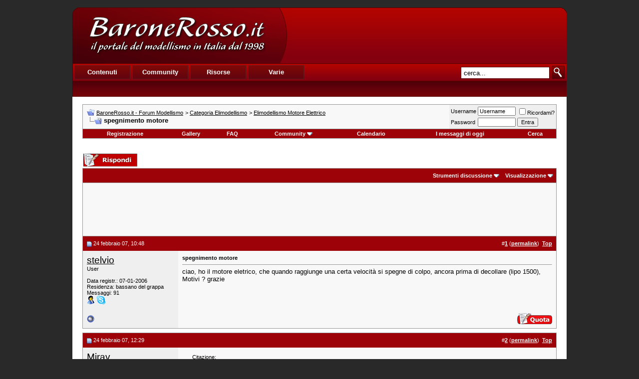

--- FILE ---
content_type: text/html; charset=UTF-8
request_url: https://www.baronerosso.it/forum/elimodellismo-motore-elettrico/48068-spegnimento-motore.html
body_size: 12681
content:
<!DOCTYPE html PUBLIC "-//W3C//DTD XHTML 1.0 Transitional//EN" "http://www.w3.org/TR/xhtml1/DTD/xhtml1-transitional.dtd"> <html xmlns="http://www.w3.org/1999/xhtml" dir="ltr" lang="it_IT"> <head>
<base href="https://www.baronerosso.it/forum/" /><!--[if IE]></base><![endif]--> <link rel="canonical" href="https://www.baronerosso.it/forum/elimodellismo-motore-elettrico/48068-spegnimento-motore.html" /> <link rel="stylesheet" href="https://www.baronerosso.it/css/br_v2_main.css" type="text/css" /> <script type="text/javascript">var base_url = "https://www.baronerosso.it/"</script> <script type="text/javascript" src="https://www.baronerosso.it/js/jquery.js"></script> <script type="text/javascript" src="https://www.baronerosso.it/js/h_pager.js"></script>  <script type="text/javascript" src="https://www.baronerosso.it/js/baronerosso_main.js"></script> <meta http-equiv="Content-Type" content="text/html; charset=UTF-8" /> <meta name="generator" content="vBulletin 3.8.11" /> <meta name="keywords" content="spegnimento,motore, spegnimento motore, modellismo, modellismo rc, modellismo radiocomandato, modellismo dinamico, modellismo statico, modellismo aereo, negozi modellismo, aeromodellismo progetti, aeromodellismo elettrico, piani costruttivi, portale modellismo, aereomodellismo, elimodellismo, automodellismo, aerei, elicotteri, auto, barche, associazioni, community, elettronica modellismo, cnc, libri, radiocomandi, calendari manifestazioni, test prodotti, recensioni, principianti" /> <meta name="description" content="ciao, ho il motore eletrico, che quando raggiunge una certa velocità si spegne di colpo, ancora prima di decollare (lipo 1500), Motivi ? grazie" />  <style type="text/css" id="vbulletin_css">
/**
* vBulletin 3.8.11 CSS
* Style: 'Barone Standard'; Style ID: 3
*/
@import url("clientscript/vbulletin_css/style-5ce559fd-00003.css");
</style> <link rel="stylesheet" type="text/css" href="https://www.baronerosso.it/forum/clientscript/vbulletin_important.css?v=3811" />  <script type="text/javascript" src="https://www.baronerosso.it/forum/clientscript/yui/yahoo-dom-event/yahoo-dom-event.js?v=3811"></script> <script type="text/javascript" src="https://www.baronerosso.it/forum/clientscript/yui/connection/connection-min.js?v=3811"></script> <script type="text/javascript"> <!--
var SESSIONURL = "s=a5739a6bf521ea8e7d9d5a6386dbe9e2&";
var SECURITYTOKEN = "guest";
var IMGDIR_MISC = "/forum/images/misc";
var vb_disable_ajax = parseInt("2", 10);
// --> </script> <script type="text/javascript" src="https://www.baronerosso.it/forum/clientscript/vbulletin_global.js?v=3811"></script> <script type="text/javascript" src="https://www.baronerosso.it/forum/clientscript/vbulletin_menu.js?v=3811"></script> <link rel="alternate" type="application/rss+xml" title="BaroneRosso.it - Forum Modellismo RSS Feed" href="https://www.baronerosso.it/forum/external.php?type=RSS2" /> <link rel="alternate" type="application/rss+xml" title="BaroneRosso.it - Forum Modellismo - Elimodellismo Motore Elettrico - RSS Feed" href="https://www.baronerosso.it/forum/external.php?type=RSS2&amp;forumids=37" /> <script language="JavaScript1.2" src="https://www.baronerosso.it/forum/images/personal/api.js" type="text/javascript"></script> <script language="JavaScript1.2" src="https://www.baronerosso.it/forum/images/personal/menucode.js" type="text/javascript"></script> <script language="JavaScript1.2" src="https://www.baronerosso.it/forum/images/personal/menu.js" type="text/javascript"></script> <script async src="https://www.googletagmanager.com/gtag/js?id=UA-62503-2"></script> <script>
window.dataLayer = window.dataLayer || [];
function gtag(){dataLayer.push(arguments);}
gtag('js', new Date());
gtag('config', 'UA-62503-2', { 'anonymize_ip': true });
</script> <script async src="https://fundingchoicesmessages.google.com/i/pub-8177175804032142?ers=1" nonce="6L3eA_rxoJJr7AwjkaWrWg"></script><script nonce="6L3eA_rxoJJr7AwjkaWrWg">(function() {function signalGooglefcPresent() {if (!window.frames['googlefcPresent']) {if (document.body) {const iframe = document.createElement('iframe'); iframe.style = 'width: 0; height: 0; border: none; z-index: -1000; left: -1000px; top: -1000px;'; iframe.style.display = 'none'; iframe.name = 'googlefcPresent'; document.body.appendChild(iframe);} else {setTimeout(signalGooglefcPresent, 0);}}}signalGooglefcPresent();})();</script>  <link href="android-app://com.quoord.tapatalkpro.activity/tapatalk/www.baronerosso.it/forum?location=topic&amp;fid=37&amp;tid=48068&amp;channel=google-indexing" rel="alternate" /> <link href="ios-app://307880732/tapatalk/www.baronerosso.it/forum?location=topic&amp;fid=37&amp;tid=48068&amp;channel=google-indexing" rel="alternate" /> <link href="https://groups.tapatalk-cdn.com/static/manifest/manifest.json" rel="manifest"> <meta name="apple-itunes-app" content="app-id=307880732, affiliate-data=at=10lR7C, app-argument=tapatalk://www.baronerosso.it/forum?location=topic&fid=37&tid=48068" /> <title> spegnimento motore - BaroneRosso.it - Forum Modellismo</title> <script type="text/javascript" src="https://www.baronerosso.it/forum/clientscript/vbulletin_post_loader.js?v=3811"></script> <style type="text/css" id="vbulletin_showthread_css"> <!--
	
	#links div { white-space: nowrap; }
	#links img { vertical-align: middle; }
	--> </style> </head> <body onload=""> <a name="top"></a> <table border="0" width="990" cellpadding="0" cellspacing="0" align="center"  style="margin-top:15px"> <tr> <td> <div class="main_header"> <a href="https://www.baronerosso.it" title="BaroneRosso.it Homepage"><img src="https://www.baronerosso.it/img/t.gif"  width="410" height="110" class="left" border="0"></a> <div class="banner_468x60_forum left"> <script async src="https://pagead2.googlesyndication.com/pagead/js/adsbygoogle.js?client=ca-pub-8177175804032142"
     crossorigin="anonymous"></script>  <ins class="adsbygoogle"
     style="display:inline-block;width:468px;height:60px"
     data-ad-client="ca-pub-8177175804032142"
     data-ad-slot="6557269417"></ins> <script>
     (adsbygoogle = window.adsbygoogle || []).push({});
</script> </div></div> <div class="main_menu"> <div class="top_menu left" > <ul> <li><div onMouseOver="mh(1)" id="mh_1" class="mh">Contenuti</div></li> <li><div  onMouseOver="mh(2)" id="mh_2" class="mh">Community</div></li> <li><div  onMouseOver="mh(3)" id="mh_3" class="mh">Risorse</div></li> <li><div  onMouseOver="mh(4)" id="mh_4" class="mh">Varie</div></li> </ul> </div>  <img src="https://www.baronerosso.it/img/search.gif" class="right homesearch pointer" onClick="simple_search_submit()"> <div class="search right"><input type="text" name="search" value="cerca..." class="homesearch_input" onFocus="this.value=''" id="basic_search_field"></div> <div class="clear bottom_menu"> <div  id="bm_1" class="bm hidden"> <a href="https://www.baronerosso.it/" tile="Homepage">Homepage</a> <div class="sep">|</div> <a href="https://www.baronerosso.it/modellismo_news" tile="News">News</a> <div class="sep">|</div> <a href="https://www.baronerosso.it/modellismo_articoli" tile="Articoli">Articoli</a> <div class="sep">|</div> <a href="https://www.baronerosso.it/modellismo_recensioni" tile="Recensioni">Recensioni</a> <div class="sep">|</div> <a href="https://www.baronerosso.it/modellismo_video" tile="Video e Media">Video e media</a> </div> <div  id="bm_2" class="bm hidden"> <a href="https://www.baronerosso.it/forum" tile="Forum">Forum</a> <div class="sep">|</div> <a href="https://www.baronerosso.it/forum/calendar.php" tile="Calendario eventi">Calendario eventi</a> <div class="sep">|</div> <a href="https://www.baronerosso.it/gruppidimodellismo" tile="Mappa dei gruppi di modellismo">Mappa dei gruppi di modellismo</a> <div class="sep">|</div> <a href="https://www.baronerosso.it/modellismo_recensioni_utenti" tile="Recensioni degli utenti">Recensioni degli utenti</a> <div class="sep">|</div> <a href="https://www.baronerosso.it/forum/gallery" tile="Gallerie fotografiche">Gallerie fotografiche</a> </div> <div  id="bm_3" class="bm hidden"> <a href="https://www.baronerosso.it/info/show/835/Meteo" tile="Meteo">Meteo</a> <div class="sep">|</div> <a href="https://www.baronerosso.it/info/show/827/Newsletter" tile="Newsletter ">Newsletter</a> <div class="sep">|</div> <a href="https://www.baronerosso.it/info/show/828/FeedRSS" tile="Feed RSS">Feed RSS</a> <div class="sep">|</div> <a href="https://www.baronerosso.it/info/show/829/MappaDelSito" tile="Mappa del Sito">Mappa del sito</a> <div class="sep">|</div> <a href="https://www.baronerosso.it/search/simple_search/">Ricerca Contenuti</a> </div> <div  id="bm_4" class="bm hidden"> <a href="https://www.baronerosso.it/info/show/762/Redazione" tile="Redazione">Redazione</a> <div class="sep">|</div> <a href="https://www.baronerosso.it/info/show/763/Storia" tile="Storia">Storia</a> <div class="sep">|</div> <a href="https://www.baronerosso.it/info/show/764/Pubblicita" tile="Pubblicita">Pubblicit&agrave;</a> <div class="sep">|</div> <a href="https://www.baronerosso.it/info/show/765/Sponsorship" tile="Sponsorship">Sponsorship</a> <div class="sep">|</div> <a href="https://www.baronerosso.it/info/show/821/Supporta" tile="Supporta">Supporta</a> <div class="sep">|</div> <a href="https://www.baronerosso.it/info/show/766/Note legali" tile="Note legali">Note legali</a> <div class="sep">|</div> <a href="https://www.baronerosso.it/info/show/767/Privacy" tile="Privacy">Privacy</a> </div> </div> </div> </td> </tr> </table>    <div align="center"> <div class="page" style="width:990px; text-align:left"> <div style="padding:0px 20px 0px 20px" align="left"> <br />  <table class="tborder" cellpadding="8" cellspacing="0" border="0" width="100%" align="center"> <tr> <td class="alt1" width="100%"> <table cellpadding="0" cellspacing="0" border="0"> <tr valign="bottom"> <td><a href="https://www.baronerosso.it/forum/elimodellismo-motore-elettrico/48068-spegnimento-motore.html#" onclick="history.back(1); return false;"><img src="/forum/images/misc/navbits_start.gif" alt="Torna indietro" border="0" /></a></td> <td>&nbsp;</td> <td width="100%"><span class="navbar"><a href="https://www.baronerosso.it/forum/" accesskey="1">BaroneRosso.it - Forum Modellismo</a></span> <span class="navbar">&gt; <a href="https://www.baronerosso.it/forum/categoria-elimodellismo/">Categoria Elimodellismo</a></span> <span class="navbar">&gt; <a href="https://www.baronerosso.it/forum/elimodellismo-motore-elettrico/">Elimodellismo Motore Elettrico</a></span> </td> </tr> <tr> <td class="navbar" style="font-size:10pt; padding-top:1px" colspan="3"><a href="https://www.baronerosso.it/forum/elimodellismo-motore-elettrico/48068-spegnimento-motore.html"><img class="inlineimg" src="/forum/iconimages/elimodellismo-motore-elettrico/spegnimento-motore_ltr.gif" alt="spegnimento motore" border="0" /></a> <strong>
	 spegnimento motore

</strong></td> </tr> </table> </td> <td class="alt2" nowrap="nowrap" style="padding:0px">  <form action="https://www.baronerosso.it/forum/login.php?do=login" method="post" onsubmit="md5hash(vb_login_password, vb_login_md5password, vb_login_md5password_utf, 0)"> <script type="text/javascript" src="https://www.baronerosso.it/forum/clientscript/vbulletin_md5.js?v=3811"></script> <table cellpadding="0" cellspacing="3" border="0"> <tr> <td class="smallfont" style="white-space: nowrap;"><label for="navbar_username">Username</label></td> <td><input type="text" class="bginput" style="font-size: 11px" name="vb_login_username" id="navbar_username" size="10" accesskey="u" tabindex="101" value="Username" onfocus="if (this.value == 'Username') this.value = '';" /></td> <td class="smallfont" nowrap="nowrap"><label for="cb_cookieuser_navbar"><input type="checkbox" name="cookieuser" value="1" tabindex="103" id="cb_cookieuser_navbar" accesskey="c" />Ricordami?</label></td> </tr> <tr> <td class="smallfont"><label for="navbar_password">Password</label></td> <td><input type="password" class="bginput" style="font-size: 11px" name="vb_login_password" id="navbar_password" size="10" tabindex="102" /></td> <td><input type="submit" class="button" value="Entra" tabindex="104" title="Inserisci i tuoi dati di autentificazione (Username e password) negli appositi spazi. Se non possiedi un account clicca sul tasto 'registrazione' per creare un nuovo profilo." accesskey="s" /></td> </tr> </table> <input type="hidden" name="s" value="a5739a6bf521ea8e7d9d5a6386dbe9e2" /> <input type="hidden" name="securitytoken" value="guest" /> <input type="hidden" name="do" value="login" /> <input type="hidden" name="vb_login_md5password" /> <input type="hidden" name="vb_login_md5password_utf" /> </form>  </td> </tr> </table>   <div class="tborder" style="padding:0px; border-top-width:0px"> <table cellpadding="0" cellspacing="0" border="0" width="100%" align="center"> <tr align="center"> <td class="vbmenu_control"><a href="https://www.baronerosso.it/forum/register.php" rel="nofollow">Registrazione</a></td> <td class="vbmenu_control"><a href="http://www.baronerosso.it/forum/gallery">Gallery</a></td> <td class="vbmenu_control"><a rel="help" href="https://www.baronerosso.it/forum/faq.php" accesskey="5">FAQ</a></td> <td class="vbmenu_control"><a id="community" href="https://www.baronerosso.it/forum/elimodellismo-motore-elettrico/48068-spegnimento-motore.html?nojs=1#community" rel="nofollow" accesskey="6">Community</a> <script type="text/javascript"> vbmenu_register("community"); </script></td> <td class="vbmenu_control"><a href="https://www.baronerosso.it/forum/calendar.php">Calendario</a></td> <td class="vbmenu_control"><a href="https://www.baronerosso.it/forum/search.php?do=getdaily" accesskey="2">I messaggi di oggi</a></td> <td class="vbmenu_control"><a id="navbar_search" href="https://www.baronerosso.it/forum/search.php" accesskey="4" rel="nofollow">Cerca</a> </td> </tr> </table> </div>   <div align="center"><br /> </div> <br />   <div class="vbmenu_popup" id="community_menu" style="display:none;margin-top:3px" align="left"> <table cellpadding="4" cellspacing="1" border="0"> <tr><td class="thead">Community Links</td></tr> <tr><td class="vbmenu_option"><a href="https://www.baronerosso.it/forum/group.php">Social Groups</a></td></tr> <tr><td class="vbmenu_option"><a href="https://www.baronerosso.it/forum/album.php">Pictures &amp; Albums </a></td></tr> <tr><td class="vbmenu_option"><a href="https://www.baronerosso.it/forum/members/list/">Lista utenti</a></td></tr> </table> </div>   <div class="vbmenu_popup" id="navbar_search_menu" style="display:none;margin-top:3px" align="left"> <table cellpadding="4" cellspacing="1" border="0"> <tr> <td class="thead">Cerca nei Forums</td> </tr> <tr> <td class="vbmenu_option" title="nohilite"> <form action="https://www.baronerosso.it/forum/search.php?do=process" method="post"> <input type="hidden" name="do" value="process" /> <input type="hidden" name="quicksearch" value="1" /> <input type="hidden" name="childforums" value="1" /> <input type="hidden" name="exactname" value="1" /> <input type="hidden" name="s" value="a5739a6bf521ea8e7d9d5a6386dbe9e2" /> <input type="hidden" name="securitytoken" value="guest" /> <div><input type="text" class="bginput" name="query" size="25" tabindex="1001" /><input type="submit" class="button" value="Vai" tabindex="1004" /></div> <div style="margin-top:8px"> <label for="rb_nb_sp0"><input type="radio" name="showposts" value="0" id="rb_nb_sp0" tabindex="1002" checked="checked" />Show Threads</label>
						&nbsp;
						<label for="rb_nb_sp1"><input type="radio" name="showposts" value="1" id="rb_nb_sp1" tabindex="1003" />Show Posts</label> </div> </form> </td> </tr> <tr> <td class="vbmenu_option"><a href="https://www.baronerosso.it/forum/tags/" rel="nofollow">Tag Search</a></td> </tr> <tr> <td class="vbmenu_option"><a href="https://www.baronerosso.it/forum/search.php" accesskey="4" rel="nofollow">Ricerca avanzata</a></td> </tr> <tr> <td class="thead" align="left">Google&#8482; Search</td> </tr> <tr> <td class="vbmenu_option" title="nohilite"> <form action="http://www.google.com/cse" id="cse-search-box"> <div> <input type="hidden" name="cx" value="001113397302940106595:o61k3texd84" /> <input type="hidden" name="ie" value="UTF-8" /> <input type="text" name="q" size="31" /> <input type="submit" name="sa" value="Cerca" /> </div> </form> <script type="text/javascript" src="http://www.google.com/cse/brand?form=cse-search-box&lang=it"></script> </td> </tr><tr> <td class="thead">Cerca nella Gallery</td> </tr> <tr> <td class="vbmenu_option" title="nohilite"> <form action="http://www.baronerosso.it/forum/gallery/search.php" method="post"> <input name="s" type="hidden" value="a5739a6bf521ea8e7d9d5a6386dbe9e2" /> <input type="hidden" name="securitytoken" value="guest" /> <input name="do" type="hidden" value="searchresults" /> <input name="quicksearch" type="hidden" value="1" /> <input name="catids[]" type="hidden" value="0" /> <input class="bginput" name="string" size="25" type="text" /> <input type="submit" class="button" value="Vai"  /></form> </td> </tr> <tr> <td class="vbmenu_option"><a rel="nofollow" href="http://www.baronerosso.it/forum/gallery/search.php?a5739a6bf521ea8e7d9d5a6386dbe9e2">Ricerca avanzata</a></td> </tr> </table> </div>    <div class="vbmenu_popup" id="pagenav_menu" style="display:none"> <table cellpadding="4" cellspacing="1" border="0"> <tr> <td class="thead" nowrap="nowrap">Vai alla pagina...</td> </tr> <tr> <td class="vbmenu_option" title="nohilite"> <form action="https://www.baronerosso.it/forum/" method="get" onsubmit="return this.gotopage()" id="pagenav_form"> <input type="text" class="bginput" id="pagenav_itxt" style="font-size:11px" size="4" /> <input type="button" class="button" id="pagenav_ibtn" value="Vai" /> </form> </td> </tr> </table> </div>  <a name="poststop" id="poststop"></a>  <table cellpadding="0" cellspacing="0" border="0" width="100%" style="margin-bottom:3px"> <tr valign="bottom"> <td class="smallfont"><a href="https://www.baronerosso.it/forum/newreply.php?do=newreply&amp;noquote=1&amp;p=458002" rel="nofollow"><img src="/forum/images/buttons/reply.gif" alt="Rispondi" border="0" /></a></td> </tr> </table>   <table class="tborder" cellpadding="8" cellspacing="0" border="0" width="100%" align="center" style="border-bottom-width:0px"> <tr> <td class="tcat" width="100%"> <div class="smallfont">
		
		&nbsp;
		</div> </td> <td class="vbmenu_control" id="threadtools" nowrap="nowrap"> <a rel="nofollow" href="https://www.baronerosso.it/forum/elimodellismo-motore-elettrico/48068-spegnimento-motore.html?nojs=1#goto_threadtools">Strumenti discussione</a> <script type="text/javascript"> vbmenu_register("threadtools"); </script> </td> <td class="vbmenu_control" id="displaymodes" nowrap="nowrap"> <a rel="nofollow" href="https://www.baronerosso.it/forum/elimodellismo-motore-elettrico/48068-spegnimento-motore.html?nojs=1#goto_displaymodes">Visualizzazione</a> <script type="text/javascript"> vbmenu_register("displaymodes"); </script> </td> </tr> </table>  <table class="tborder" cellpadding="8" cellspacing="0" border="0" width="100%" align="center" style="border-bottom-width:0px"> <tr> <td class="alt1" align="center"> <script async src="https://pagead2.googlesyndication.com/pagead/js/adsbygoogle.js?client=ca-pub-8177175804032142"
     crossorigin="anonymous"></script>  <ins class="adsbygoogle"
     style="display:inline-block;width:728px;height:90px"
     data-ad-client="ca-pub-8177175804032142"
     data-ad-slot="2833469215"></ins> <script>
     (adsbygoogle = window.adsbygoogle || []).push({});
</script> </td> </tr>  </table>   </div> </div> </div>   <div id="posts">  <div align="center"> <div class="page" style="width:990px; text-align:left"> <div style="padding:0px 20px 0px 20px" align="left"> <div id="edit458002" style="padding:0px 0px 8px 0px">  <table id="post458002" class="tborder" cellpadding="8" cellspacing="0" border="0" width="100%" align="center"> <tr> <td class="thead" style="font-weight:normal; border: 0px solid #CCCCCC; border-right: 0px" >  <a name="post458002"><img class="inlineimg" src="/forum/images/statusicon/post_old.gif" alt="Vecchio" border="0" /></a>
			24 febbraio 07, 10:48
			
			 </td> <td class="thead" style="font-weight:normal; border: 0px solid #CCCCCC; border-left: 0px" align="right">
			&nbsp;
			#<a href="https://www.baronerosso.it/forum/458002-post1.html" target="new"  id="postcount458002" name="1"><strong>1</strong></a> (<b><a href="https://www.baronerosso.it/forum/elimodellismo-motore-elettrico/48068-spegnimento-motore.html#post458002" title="Link to this Post">permalink</a></b>)

&nbsp;<a href="https://www.baronerosso.it/forum/elimodellismo-motore-elettrico/48068-spegnimento-motore.html#top" onclick="self.scrollTo(0, 0); return false;"><strong>Top</strong></a> </td> </tr> <tr valign="top"> <td class="alt2" width="175" style="border: 0px solid #CCCCCC; border-top: 0px; border-bottom: 0px"> <div id="postmenu_458002"> <a rel="nofollow" class="bigusername" href="https://www.baronerosso.it/forum/members/4924_stelvio.html">stelvio</a> </div> <div class="smallfont">User</div> <div class="smallfont">
				&nbsp;<br /> <div>Data registr.: 07-01-2006</div> <div>Residenza: bassano del grappa</div> <div>
					Messaggi: 91
				</div> <div> <a href="https://www.baronerosso.it/forum/elimodellismo-motore-elettrico/48068-spegnimento-motore.html#" onclick="imwindow('msn', '4924', 400, 200); return false;"><img src="/forum/images/misc/im_msn.gif" alt="Invia un messaggio via MSN a stelvio" border="0" /></a> <img src="/forum/images/misc/im_skype.gif" /></div> </div> </td> <td class="alt1" id="td_post_458002" style="border-right: 0px solid #CCCCCC">  <div class="smallfont"> <strong>spegnimento motore</strong> </div> <hr size="1" style="color:#CCCCCC; background-color:#CCCCCC" />   <div id="post_message_458002">
			
			ciao, ho il motore eletrico, che quando raggiunge una certa velocità si spegne di colpo, ancora prima di decollare (lipo 1500), Motivi ? grazie
		</div>  </td> </tr> <tr> <td class="alt2" style="border: 0px solid #CCCCCC; border-top: 0px"> <img class="inlineimg" src="/forum/images/statusicon/user_offline.gif" alt="stelvio non è collegato" border="0" />


		
		
		
		
		&nbsp;
	</td> <td class="alt1" align="right" style="border: 0px solid #CCCCCC; border-left: 0px; border-top: 0px">  <a href="https://www.baronerosso.it/forum/newreply.php?do=newreply&amp;p=458002" rel="nofollow"><img src="/forum/images/buttons/quote.gif" alt="Rispondi citando" border="0" /></a>  </td> </tr> </table>   </div> </div> </div> </div>    <div align="center"> <div class="page" style="width:990px; text-align:left"> <div style="padding:0px 20px 0px 20px" align="left"> <div id="edit458064" style="padding:0px 0px 8px 0px">  <table id="post458064" class="tborder" cellpadding="8" cellspacing="0" border="0" width="100%" align="center"> <tr> <td class="thead" style="font-weight:normal; border: 0px solid #CCCCCC; border-right: 0px" >  <a name="post458064"><img class="inlineimg" src="/forum/images/statusicon/post_old.gif" alt="Vecchio" border="0" /></a>
			24 febbraio 07, 12:29
			
			 </td> <td class="thead" style="font-weight:normal; border: 0px solid #CCCCCC; border-left: 0px" align="right">
			&nbsp;
			#<a href="https://www.baronerosso.it/forum/458064-post2.html" target="new"  id="postcount458064" name="2"><strong>2</strong></a> (<b><a href="https://www.baronerosso.it/forum/elimodellismo-motore-elettrico/48068-spegnimento-motore.html#post458064" title="Link to this Post">permalink</a></b>)

&nbsp;<a href="https://www.baronerosso.it/forum/elimodellismo-motore-elettrico/48068-spegnimento-motore.html#top" onclick="self.scrollTo(0, 0); return false;"><strong>Top</strong></a> </td> </tr> <tr valign="top"> <td class="alt2" width="175" style="border: 0px solid #CCCCCC; border-top: 0px; border-bottom: 0px"> <div id="postmenu_458064"> <a rel="nofollow" class="bigusername" href="https://www.baronerosso.it/forum/members/3122_mirav.html">Mirav</a> </div> <div class="smallfont">User</div> <div class="smallfont">
					&nbsp;<br /><a rel="nofollow" href="https://www.baronerosso.it/forum/members/3122_mirav.html"><img src="https://www.baronerosso.it/forum/customavatars/avatar3122_2.gif" width="120" height="90" alt="L'avatar di Mirav" border="0" /></a> </div> <div class="smallfont">
				&nbsp;<br /> <div>Data registr.: 23-05-2005</div> <div>Residenza: Roma/Abu Dhabi</div> <div>
					Messaggi: 2.135
				</div> <div>Immagini: <a rel="nofollow" href="http://www.baronerosso.it/forum/gallery/browseimages.php?do=member&amp;imageuser=3122">15</a></div> <div> <img src="/forum/images/misc/im_skype.gif" /></div> </div> </td> <td class="alt1" id="td_post_458064" style="border-right: 0px solid #CCCCCC">  <div id="post_message_458064"> <div style="margin:20px; margin-top:5px; "> <div class="smallfont" style="margin-bottom:2px">Citazione:</div> <table cellpadding="8" cellspacing="0" border="0" width="100%"> <tr> <td class="alt2" style="border:1px inset"> <div>
					Originalmente inviato da <strong>stelvio</strong> </div> <div style="font-style:italic">ciao, ho il motore eletrico, che quando raggiunge una certa velocità si spegne di colpo, ancora prima di decollare (lipo 1500), Motivi ? grazie</div> </td> </tr> </table> </div>Regolatore che stacca.<br />
Che modello di heli, di motore e di regolatore stai usando?<br />
Ciao
		</div>   <div>
				__________________<br />
				&quot;Donne e Rotori, gioie e dolori&quot;<img src="/forum/images/smilies/cool.gif" border="0" alt="" title="B)" class="inlineimg" /> </div>  </td> </tr> <tr> <td class="alt2" style="border: 0px solid #CCCCCC; border-top: 0px"> <img class="inlineimg" src="/forum/images/statusicon/user_offline.gif" alt="Mirav non è collegato" border="0" />


		
		
		
		
		&nbsp;
	</td> <td class="alt1" align="right" style="border: 0px solid #CCCCCC; border-left: 0px; border-top: 0px">  <a href="https://www.baronerosso.it/forum/newreply.php?do=newreply&amp;p=458064" rel="nofollow"><img src="/forum/images/buttons/quote.gif" alt="Rispondi citando" border="0" /></a>  </td> </tr> </table>   </div> </div> </div> </div>    <div align="center"> <div class="page" style="width:990px; text-align:left"> <div style="padding:0px 20px 0px 20px" align="left"> <div id="edit458077" style="padding:0px 0px 8px 0px">  <table id="post458077" class="tborder" cellpadding="8" cellspacing="0" border="0" width="100%" align="center"> <tr> <td class="thead" style="font-weight:normal; border: 0px solid #CCCCCC; border-right: 0px" >  <a name="post458077"><img class="inlineimg" src="/forum/images/statusicon/post_old.gif" alt="Vecchio" border="0" /></a>
			24 febbraio 07, 12:43
			
			 </td> <td class="thead" style="font-weight:normal; border: 0px solid #CCCCCC; border-left: 0px" align="right">
			&nbsp;
			#<a href="https://www.baronerosso.it/forum/458077-post3.html" target="new"  id="postcount458077" name="3"><strong>3</strong></a> (<b><a href="https://www.baronerosso.it/forum/elimodellismo-motore-elettrico/48068-spegnimento-motore.html#post458077" title="Link to this Post">permalink</a></b>)

&nbsp;<a href="https://www.baronerosso.it/forum/elimodellismo-motore-elettrico/48068-spegnimento-motore.html#top" onclick="self.scrollTo(0, 0); return false;"><strong>Top</strong></a> </td> </tr> <tr valign="top"> <td class="alt2" width="175" style="border: 0px solid #CCCCCC; border-top: 0px; border-bottom: 0px"> <div id="postmenu_458077"> <a rel="nofollow" class="bigusername" href="https://www.baronerosso.it/forum/members/4924_stelvio.html">stelvio</a> </div> <div class="smallfont">User</div> <div class="smallfont">
				&nbsp;<br /> <div>Data registr.: 07-01-2006</div> <div>Residenza: bassano del grappa</div> <div>
					Messaggi: 91
				</div> <div> <a href="https://www.baronerosso.it/forum/elimodellismo-motore-elettrico/48068-spegnimento-motore.html#" onclick="imwindow('msn', '4924', 400, 200); return false;"><img src="/forum/images/misc/im_msn.gif" alt="Invia un messaggio via MSN a stelvio" border="0" /></a> <img src="/forum/images/misc/im_skype.gif" /></div> </div> </td> <td class="alt1" id="td_post_458077" style="border-right: 0px solid #CCCCCC">  <div id="post_message_458077">
			
			df36 modificato con motore brushle e suo regolatore ( prima non creava questo problema)
		</div>  </td> </tr> <tr> <td class="alt2" style="border: 0px solid #CCCCCC; border-top: 0px"> <img class="inlineimg" src="/forum/images/statusicon/user_offline.gif" alt="stelvio non è collegato" border="0" />


		
		
		
		
		&nbsp;
	</td> <td class="alt1" align="right" style="border: 0px solid #CCCCCC; border-left: 0px; border-top: 0px">  <a href="https://www.baronerosso.it/forum/newreply.php?do=newreply&amp;p=458077" rel="nofollow"><img src="/forum/images/buttons/quote.gif" alt="Rispondi citando" border="0" /></a>  </td> </tr> </table>   </div> </div> </div> </div>    <div align="center"> <div class="page" style="width:990px; text-align:left"> <div style="padding:0px 20px 0px 20px" align="left"> <div id="edit458152" style="padding:0px 0px 8px 0px">  <table id="post458152" class="tborder" cellpadding="8" cellspacing="0" border="0" width="100%" align="center"> <tr> <td class="thead" style="font-weight:normal; border: 0px solid #CCCCCC; border-right: 0px" >  <a name="post458152"><img class="inlineimg" src="/forum/images/statusicon/post_old.gif" alt="Vecchio" border="0" /></a>
			24 febbraio 07, 15:38
			
			 </td> <td class="thead" style="font-weight:normal; border: 0px solid #CCCCCC; border-left: 0px" align="right">
			&nbsp;
			#<a href="https://www.baronerosso.it/forum/458152-post4.html" target="new"  id="postcount458152" name="4"><strong>4</strong></a> (<b><a href="https://www.baronerosso.it/forum/elimodellismo-motore-elettrico/48068-spegnimento-motore.html#post458152" title="Link to this Post">permalink</a></b>)

&nbsp;<a href="https://www.baronerosso.it/forum/elimodellismo-motore-elettrico/48068-spegnimento-motore.html#top" onclick="self.scrollTo(0, 0); return false;"><strong>Top</strong></a> </td> </tr> <tr valign="top"> <td class="alt2" width="175" style="border: 0px solid #CCCCCC; border-top: 0px; border-bottom: 0px"> <div id="postmenu_458152"> <a rel="nofollow" class="bigusername" href="https://www.baronerosso.it/forum/members/3122_mirav.html">Mirav</a> </div> <div class="smallfont">User</div> <div class="smallfont">
					&nbsp;<br /><a rel="nofollow" href="https://www.baronerosso.it/forum/members/3122_mirav.html"><img src="https://www.baronerosso.it/forum/customavatars/avatar3122_2.gif" width="120" height="90" alt="L'avatar di Mirav" border="0" /></a> </div> <div class="smallfont">
				&nbsp;<br /> <div>Data registr.: 23-05-2005</div> <div>Residenza: Roma/Abu Dhabi</div> <div>
					Messaggi: 2.135
				</div> <div>Immagini: <a rel="nofollow" href="http://www.baronerosso.it/forum/gallery/browseimages.php?do=member&amp;imageuser=3122">15</a></div> <div> <img src="/forum/images/misc/im_skype.gif" /></div> </div> </td> <td class="alt1" id="td_post_458152" style="border-right: 0px solid #CCCCCC">  <div id="post_message_458152">
			
			Si, intendo che tipo di motore (caratteristiche) e la marca e le caratteristiche del ESC e delle lipo in termini di C (lipo 1500 mha, 10 C, ad esempio).
		</div>   <div>
				__________________<br />
				&quot;Donne e Rotori, gioie e dolori&quot;<img src="/forum/images/smilies/cool.gif" border="0" alt="" title="B)" class="inlineimg" /> </div>  </td> </tr> <tr> <td class="alt2" style="border: 0px solid #CCCCCC; border-top: 0px"> <img class="inlineimg" src="/forum/images/statusicon/user_offline.gif" alt="Mirav non è collegato" border="0" />


		
		
		
		
		&nbsp;
	</td> <td class="alt1" align="right" style="border: 0px solid #CCCCCC; border-left: 0px; border-top: 0px">  <a href="https://www.baronerosso.it/forum/newreply.php?do=newreply&amp;p=458152" rel="nofollow"><img src="/forum/images/buttons/quote.gif" alt="Rispondi citando" border="0" /></a>  </td> </tr> </table>   </div> </div> </div> </div>    <div align="center"> <div class="page" style="width:990px; text-align:left"> <div style="padding:0px 20px 0px 20px" align="left"> <div id="edit458157" style="padding:0px 0px 8px 0px">  <table id="post458157" class="tborder" cellpadding="8" cellspacing="0" border="0" width="100%" align="center"> <tr> <td class="thead" style="font-weight:normal; border: 0px solid #CCCCCC; border-right: 0px" >  <a name="post458157"><img class="inlineimg" src="/forum/images/statusicon/post_old.gif" alt="Vecchio" border="0" /></a>
			24 febbraio 07, 16:01
			
			 </td> <td class="thead" style="font-weight:normal; border: 0px solid #CCCCCC; border-left: 0px" align="right">
			&nbsp;
			#<a href="https://www.baronerosso.it/forum/458157-post5.html" target="new"  id="postcount458157" name="5"><strong>5</strong></a> (<b><a href="https://www.baronerosso.it/forum/elimodellismo-motore-elettrico/48068-spegnimento-motore.html#post458157" title="Link to this Post">permalink</a></b>)

&nbsp;<a href="https://www.baronerosso.it/forum/elimodellismo-motore-elettrico/48068-spegnimento-motore.html#top" onclick="self.scrollTo(0, 0); return false;"><strong>Top</strong></a> </td> </tr> <tr valign="top"> <td class="alt2" width="175" style="border: 0px solid #CCCCCC; border-top: 0px; border-bottom: 0px"> <div id="postmenu_458157"> <a rel="nofollow" class="bigusername" href="https://www.baronerosso.it/forum/members/4924_stelvio.html">stelvio</a> </div> <div class="smallfont">User</div> <div class="smallfont">
				&nbsp;<br /> <div>Data registr.: 07-01-2006</div> <div>Residenza: bassano del grappa</div> <div>
					Messaggi: 91
				</div> <div> <a href="https://www.baronerosso.it/forum/elimodellismo-motore-elettrico/48068-spegnimento-motore.html#" onclick="imwindow('msn', '4924', 400, 200); return false;"><img src="/forum/images/misc/im_msn.gif" alt="Invia un messaggio via MSN a stelvio" border="0" /></a> <img src="/forum/images/misc/im_skype.gif" /></div> </div> </td> <td class="alt1" id="td_post_458157" style="border-right: 0px solid #CCCCCC">  <div id="post_message_458157">
			
			Motore  brushless ALIGN 400L outrunner<br />
Regolatore Walkera WK-WST-30 A   - 30A5-14NC    BEC<br />
Batteria Lipo  Multiplex 3/1-1500P-M6   11,1V1,500mAh<br /> <br />
Devo anche precisare che quando inizio a dare gas con la radio, devo spostare fino a meta corsa il cursore prima che il motore inizi a girare (mentre prima, iniziava a girare al minimo spostamento (la radio purtroppo quella originale della Walkera).
		</div>  </td> </tr> <tr> <td class="alt2" style="border: 0px solid #CCCCCC; border-top: 0px"> <img class="inlineimg" src="/forum/images/statusicon/user_offline.gif" alt="stelvio non è collegato" border="0" />


		
		
		
		
		&nbsp;
	</td> <td class="alt1" align="right" style="border: 0px solid #CCCCCC; border-left: 0px; border-top: 0px">  <a href="https://www.baronerosso.it/forum/newreply.php?do=newreply&amp;p=458157" rel="nofollow"><img src="/forum/images/buttons/quote.gif" alt="Rispondi citando" border="0" /></a>  </td> </tr> </table>   </div> </div> </div> </div>    <div align="center"> <div class="page" style="width:990px; text-align:left"> <div style="padding:0px 20px 0px 20px" align="left"> <div id="edit458167" style="padding:0px 0px 8px 0px">  <table id="post458167" class="tborder" cellpadding="8" cellspacing="0" border="0" width="100%" align="center"> <tr> <td class="thead" style="font-weight:normal; border: 0px solid #CCCCCC; border-right: 0px" >  <a name="post458167"><img class="inlineimg" src="/forum/images/statusicon/post_old.gif" alt="Vecchio" border="0" /></a>
			24 febbraio 07, 16:21
			
			 </td> <td class="thead" style="font-weight:normal; border: 0px solid #CCCCCC; border-left: 0px" align="right">
			&nbsp;
			#<a href="https://www.baronerosso.it/forum/458167-post6.html" target="new"  id="postcount458167" name="6"><strong>6</strong></a> (<b><a href="https://www.baronerosso.it/forum/elimodellismo-motore-elettrico/48068-spegnimento-motore.html#post458167" title="Link to this Post">permalink</a></b>)

&nbsp;<a href="https://www.baronerosso.it/forum/elimodellismo-motore-elettrico/48068-spegnimento-motore.html#top" onclick="self.scrollTo(0, 0); return false;"><strong>Top</strong></a> </td> </tr> <tr valign="top"> <td class="alt2" width="175" style="border: 0px solid #CCCCCC; border-top: 0px; border-bottom: 0px"> <div id="postmenu_458167"> <a rel="nofollow" class="bigusername" href="https://www.baronerosso.it/forum/members/3122_mirav.html">Mirav</a> </div> <div class="smallfont">User</div> <div class="smallfont">
					&nbsp;<br /><a rel="nofollow" href="https://www.baronerosso.it/forum/members/3122_mirav.html"><img src="https://www.baronerosso.it/forum/customavatars/avatar3122_2.gif" width="120" height="90" alt="L'avatar di Mirav" border="0" /></a> </div> <div class="smallfont">
				&nbsp;<br /> <div>Data registr.: 23-05-2005</div> <div>Residenza: Roma/Abu Dhabi</div> <div>
					Messaggi: 2.135
				</div> <div>Immagini: <a rel="nofollow" href="http://www.baronerosso.it/forum/gallery/browseimages.php?do=member&amp;imageuser=3122">15</a></div> <div> <img src="/forum/images/misc/im_skype.gif" /></div> </div> </td> <td class="alt1" id="td_post_458167" style="border-right: 0px solid #CCCCCC">  <div id="post_message_458167"> <div style="margin:20px; margin-top:5px; "> <div class="smallfont" style="margin-bottom:2px">Citazione:</div> <table cellpadding="8" cellspacing="0" border="0" width="100%"> <tr> <td class="alt2" style="border:1px inset"> <div>
					Originalmente inviato da <strong>stelvio</strong> </div> <div style="font-style:italic">Motore brushless ALIGN 400L outrunner<br />
Regolatore Walkera WK-WST-30 A - 30A5-14NC BEC<br />
Batteria Lipo Multiplex 3/1-1500P-M6 11,1V1,500mAh<br /> <br />
Devo anche precisare che quando inizio a dare gas con la radio, devo spostare fino a meta corsa il cursore prima che il motore inizi a girare (mentre prima, iniziava a girare al minimo spostamento (la radio purtroppo quella originale della Walkera).</div> </td> </tr> </table> </div>Sulla lipo non hai messo il valore di scarica, tipo 10 C 15 C20 C che e' importante, se e' una 10C potrebbe essere piccola.<br /> <br />
Secondo me non e' settato il regolatore, segui le istruzioni per resettarlo e ricomincia da capo con i settaggi base. Hai il manualetto del regolatore? Puo' darsi semplicemente che non vede bene il comando del gas e a un certo punto stacca. Deve partire il motore quando alzi il gas, non al centro.
		</div>   <div>
				__________________<br />
				&quot;Donne e Rotori, gioie e dolori&quot;<img src="/forum/images/smilies/cool.gif" border="0" alt="" title="B)" class="inlineimg" /> </div>  </td> </tr> <tr> <td class="alt2" style="border: 0px solid #CCCCCC; border-top: 0px"> <img class="inlineimg" src="/forum/images/statusicon/user_offline.gif" alt="Mirav non è collegato" border="0" />


		
		
		
		
		&nbsp;
	</td> <td class="alt1" align="right" style="border: 0px solid #CCCCCC; border-left: 0px; border-top: 0px">  <a href="https://www.baronerosso.it/forum/newreply.php?do=newreply&amp;p=458167" rel="nofollow"><img src="/forum/images/buttons/quote.gif" alt="Rispondi citando" border="0" /></a>  </td> </tr> </table>   </div> </div> </div> </div>    <div align="center"> <div class="page" style="width:990px; text-align:left"> <div style="padding:0px 20px 0px 20px" align="left"> <div id="edit458338" style="padding:0px 0px 8px 0px"> <table id="post458338" class="tborder" cellpadding="8" cellspacing="0" border="0" width="100%" align="center"> <tr> <td class="thead" style="font-weight:normal; border: 0px solid #CCCCCC; border-right: 0px" >  <a name="post458338"><img class="inlineimg" src="/forum/images/statusicon/post_old.gif" alt="Vecchio" border="0" /></a>
			24 febbraio 07, 20:59
			
			 </td> <td class="thead" style="font-weight:normal; border: 0px solid #CCCCCC; border-left: 0px" align="right">
			&nbsp;
			#<a href="https://www.baronerosso.it/forum/458338-post7.html" target="new"  id="postcount458338" name="7"><strong>7</strong></a> (<b><a href="https://www.baronerosso.it/forum/elimodellismo-motore-elettrico/48068-spegnimento-motore.html#post458338" title="Link to this Post">permalink</a></b>)

&nbsp;<a href="https://www.baronerosso.it/forum/elimodellismo-motore-elettrico/48068-spegnimento-motore.html#top" onclick="self.scrollTo(0, 0); return false;"><strong>Top</strong></a> </td> </tr> <tr valign="top"> <td class="alt2" width="175" style="border: 0px solid #CCCCCC; border-top: 0px; border-bottom: 0px"> <div id="postmenu_458338"> <a rel="nofollow" class="bigusername" href="https://www.baronerosso.it/forum/members/4924_stelvio.html">stelvio</a> </div> <div class="smallfont">User</div> <div class="smallfont">
				&nbsp;<br /> <div>Data registr.: 07-01-2006</div> <div>Residenza: bassano del grappa</div> <div>
					Messaggi: 91
				</div> <div> <a href="https://www.baronerosso.it/forum/elimodellismo-motore-elettrico/48068-spegnimento-motore.html#" onclick="imwindow('msn', '4924', 400, 200); return false;"><img src="/forum/images/misc/im_msn.gif" alt="Invia un messaggio via MSN a stelvio" border="0" /></a> <img src="/forum/images/misc/im_skype.gif" /></div> </div> </td> <td class="alt1" id="td_post_458338" style="border-right: 0px solid #CCCCCC">  <div id="post_message_458338">
			
			mi vienne il dubio che la radio abbia le batterie un po basse, e non trasmette a dovere (domani, provo a cambiare le batterie della radio, nell' attesa di cambiare radio e anche ely, questo mi serve per imparare)
		</div>  </td> </tr> <tr> <td class="alt2" style="border: 0px solid #CCCCCC; border-top: 0px"> <img class="inlineimg" src="/forum/images/statusicon/user_offline.gif" alt="stelvio non è collegato" border="0" />


		
		
		
		
		&nbsp;
	</td> <td class="alt1" align="right" style="border: 0px solid #CCCCCC; border-left: 0px; border-top: 0px">  <a href="https://www.baronerosso.it/forum/newreply.php?do=newreply&amp;p=458338" rel="nofollow"><img src="/forum/images/buttons/quote.gif" alt="Rispondi citando" border="0" /></a>  </td> </tr> </table>   </div> </div> </div> </div>  <div id="lastpost"></div></div>   <div align="center"> <div class="page" style="width:990px; text-align:left"> <div style="padding:0px 20px 0px 20px" align="left">   <table cellpadding="0" cellspacing="0" border="0" width="100%" style="margin-top:-5px"> <tr valign="top"> <td class="smallfont"><a href="https://www.baronerosso.it/forum/newreply.php?do=newreply&amp;noquote=1&amp;p=458338" rel="nofollow"><img src="/forum/images/buttons/reply.gif" alt="Rispondi" border="0" /></a></td> </tr> </table>   <br /> <table cellpadding="8" cellspacing="0" border="0" width="100%" class="tborder" align="center"> <tr> <td class="thead">Bookmarks</td> </tr> <tr> <td class="alt2" style="padding-top:0px"><div style="clear:both"></div><ul style="list-style-type:none; margin:0px; padding:0px"><li class="smallfont" style="width:25%; min-width:160px; float:left; margin-top:8px"> <a rel="nofollow" href="http://digg.com/submit?phrase=2&amp;url=https%3A%2F%2Fwww.baronerosso.it%2Fforum%2Fshowthread.php%3Ft%3D48068&amp;title=spegnimento+motore" target="socialbookmark"><img src="/forum/images/misc/bookmarksite_digg.gif" border="0" alt="Submit Thread to Digg" class="inlineimg" /></a> <a rel="nofollow" href="http://digg.com/submit?phrase=2&amp;url=https%3A%2F%2Fwww.baronerosso.it%2Fforum%2Fshowthread.php%3Ft%3D48068&amp;title=spegnimento+motore" target="socialbookmark" style="text-decoration:none">Digg</a> </li><li class="smallfont" style="width:25%; min-width:160px; float:left; margin-top:8px"> <a rel="nofollow" href="http://del.icio.us/post?url=https%3A%2F%2Fwww.baronerosso.it%2Fforum%2Fshowthread.php%3Ft%3D48068&amp;title=spegnimento+motore" target="socialbookmark"><img src="/forum/images/misc/bookmarksite_delicious.gif" border="0" alt="Submit Thread to del.icio.us" class="inlineimg" /></a> <a rel="nofollow" href="http://del.icio.us/post?url=https%3A%2F%2Fwww.baronerosso.it%2Fforum%2Fshowthread.php%3Ft%3D48068&amp;title=spegnimento+motore" target="socialbookmark" style="text-decoration:none">del.icio.us</a> </li><li class="smallfont" style="width:25%; min-width:160px; float:left; margin-top:8px"> <a rel="nofollow" href="http://www.facebook.com/sharer.php?u=https%3A%2F%2Fwww.baronerosso.it%2Fforum%2Fshowthread.php%3Ft%3D48068&amp;title=spegnimento+motore" target="socialbookmark"><img src="/forum/images/misc/bookmarksite_facebook.gif" border="0" alt="Submit Thread to Facebook" class="inlineimg" /></a> <a rel="nofollow" href="http://www.facebook.com/sharer.php?u=https%3A%2F%2Fwww.baronerosso.it%2Fforum%2Fshowthread.php%3Ft%3D48068&amp;title=spegnimento+motore" target="socialbookmark" style="text-decoration:none">Facebook</a> </li><li class="smallfont" style="width:25%; min-width:160px; float:left; margin-top:8px"> <a rel="nofollow" href="http://www.google.com/bookmarks/mark?op=edit&amp;output=popup&amp;bkmk=https%3A%2F%2Fwww.baronerosso.it%2Fforum%2Fshowthread.php%3Ft%3D48068&amp;title=spegnimento+motore" target="socialbookmark"><img src="/forum/images/misc/bookmarksite_google.gif" border="0" alt="Submit Thread to Google" class="inlineimg" /></a> <a rel="nofollow" href="http://www.google.com/bookmarks/mark?op=edit&amp;output=popup&amp;bkmk=https%3A%2F%2Fwww.baronerosso.it%2Fforum%2Fshowthread.php%3Ft%3D48068&amp;title=spegnimento+motore" target="socialbookmark" style="text-decoration:none">Google</a> </li></ul><div style="clear:both"></div></td> </tr> </table>  <br />  <div align="center"> <script async src="https://pagead2.googlesyndication.com/pagead/js/adsbygoogle.js?client=ca-pub-8177175804032142"
     crossorigin="anonymous"></script>  <ins class="adsbygoogle"
     style="display:inline-block;width:728px;height:90px"
     data-ad-client="ca-pub-8177175804032142"
     data-ad-slot="2833469215"></ins> <script>
     (adsbygoogle = window.adsbygoogle || []).push({});
</script> <br />  <script type="text/javascript" src="https://www.baronerosso.it/forum/clientscript/vbulletin_lightbox.js?v=3811"></script> <script type="text/javascript"> <!--
	vBulletin.register_control("vB_Lightbox_Container", "posts", 1);
	//--> </script>   <br /> <div class="smallfont" align="center"> <strong>&laquo;</strong> <a href="https://www.baronerosso.it/forum/elimodellismo-motore-elettrico/48068-spegnimento-motore-prev-thread.html" rel="nofollow">Discussione precedente</a>
			|
			<a href="https://www.baronerosso.it/forum/elimodellismo-motore-elettrico/48068-spegnimento-motore-next-thread.html" rel="nofollow">Prossima discussione</a> <strong>&raquo;</strong> </div>   <br />  <div class="vbmenu_popup" id="threadtools_menu" style="display:none"> <form action="https://www.baronerosso.it/forum/postings.php?t=48068&amp;pollid=" method="post" name="threadadminform"> <table cellpadding="4" cellspacing="1" border="0"> <tr> <td class="thead">Strumenti discussione<a name="goto_threadtools"></a></td> </tr> <tr> <td class="vbmenu_option"><img class="inlineimg" src="/forum/images/buttons/printer.gif" alt="Visualizza versione stampabile" /> <a href="https://www.baronerosso.it/forum/elimodellismo-motore-elettrico/48068-spegnimento-motore-print.html" accesskey="3" rel="nofollow">Visualizza versione stampabile</a></td> </tr> <tr> <td class="vbmenu_option"><img class="inlineimg" src="/forum/images/buttons/sendtofriend.gif" alt="Invia questa pagina via e-mail" /> <a href="https://www.baronerosso.it/forum/sendmessage.php?do=sendtofriend&amp;t=48068" rel="nofollow">Invia questa pagina via e-mail</a></td> </tr> </table> </form> </div>    <div class="vbmenu_popup" id="displaymodes_menu" style="display:none"> <table cellpadding="4" cellspacing="1" border="0"> <tr> <td class="thead">Visualizzazione<a name="goto_displaymodes"></a></td> </tr> <tr> <td class="vbmenu_option" title="nohilite"><img class="inlineimg" src="/forum/images/buttons/mode_linear.gif" alt="Modalità lineare" /> <strong>Modalità lineare</strong></td> </tr> <tr> <td class="vbmenu_option"><img class="inlineimg" src="/forum/images/buttons/mode_hybrid.gif" alt="Modalità ibrido" /> <a rel="nofollow" href="https://www.baronerosso.it/forum/elimodellismo-motore-elettrico/48068-spegnimento-motore.html?mode=hybrid">Modalità ibrida</a></td> </tr> <tr> <td class="vbmenu_option"><img class="inlineimg" src="/forum/images/buttons/mode_threaded.gif" alt="Modalità elencata" /> <a rel="nofollow" href="https://www.baronerosso.it/forum/elimodellismo-motore-elettrico/48068-spegnimento-motore.html?mode=threaded#post458002">Modalità elencata</a></td> </tr> </table> </div>      <table cellpadding="0" cellspacing="0" border="0" width="100%" align="center"> <tr valign="bottom"> <td width="100%" valign="top"> <table class="tborder" cellpadding="8" cellspacing="0" border="0" width="210"> <thead> <tr> <td class="thead"> <a style="float:right" href="https://www.baronerosso.it/forum/elimodellismo-motore-elettrico/48068-spegnimento-motore.html#top" onclick="return toggle_collapse('forumrules')"><img id="collapseimg_forumrules" src="/forum/images/buttons/collapse_thead.gif" alt="" border="0" /></a>
		Regole di scrittura
	</td> </tr> </thead> <tbody id="collapseobj_forumrules" style=""> <tr> <td class="alt1" nowrap="nowrap"><div class="smallfont"> <div><strong>Non puoi</strong> creare nuove discussioni</div> <div><strong>Non puoi</strong> rispondere alle discussioni</div> <div><strong>Non puoi</strong> inserire allegati</div> <div><strong>Non puoi</strong> modificare i tuoi messaggi</div> <hr /> <div><a rel="nofollow" href="https://www.baronerosso.it/forum/misc.php?do=bbcode" target="_blank">BB code</a> è <strong>Attivato</strong></div> <div>Le <a rel="nofollow" href="https://www.baronerosso.it/forum/misc.php?do=showsmilies" target="_blank">faccine</a> sono <strong>Attivato</strong></div> <div>Il codice <a rel="nofollow" href="https://www.baronerosso.it/forum/misc.php?do=bbcode#imgcode" target="_blank">[IMG]</a> è <strong>Attivato</strong></div> <div>Il codice HTML è <strong>Disattivato</strong></div><div><a rel="nofollow" href="https://www.baronerosso.it/forum/misc.php?do=linkbacks#trackbacks" target="_blank">Trackbacks</a> è <strong>Disattivato</strong></div> <div><a rel="nofollow" href="https://www.baronerosso.it/forum/misc.php?do=linkbacks#pingbacks" target="_blank">Pingbacks</a> è <strong>Disattivato</strong></div> <div><a rel="nofollow" href="https://www.baronerosso.it/forum/misc.php?do=linkbacks#refbacks" target="_blank">Refbacks</a> è <strong>Disattivato</strong></div> <hr /> <div><a rel="nofollow" href="https://www.baronerosso.it/forum/misc.php?do=showrules" target="_blank">Regolamento Forum</a></div> </div></td> </tr> </tbody> </table> </td> <td class="smallfont" align="right"> <table cellpadding="0" cellspacing="0" border="0"> <tr> <td> </td> </tr> </table> </td> </tr> </table>  <br /> <table class="tborder" cellpadding="8" cellspacing="0" border="0" width="100%" align="center"> <thead> <tr> <td class="tcat" width="100%" colspan="5"> <a style="float:right" href="https://www.baronerosso.it/forum/elimodellismo-motore-elettrico/48068-spegnimento-motore.html#top" onclick="return toggle_collapse('similarthreads')"><img id="collapseimg_similarthreads" src="/forum/images/buttons/collapse_tcat.gif" alt="" border="0" /></a>
			Discussioni simili<a name="similarthreads"></a> </td> </tr> </thead> <tbody id="collapseobj_similarthreads" style=""> <tr class="thead" align="center"> <td class="thead" width="40%">Discussione</td> <td class="thead" width="15%" nowrap="nowrap">Autore discussione</td> <td class="thead" width="20%">Forum</td> <td class="thead" width="5%">Commenti</td> <td class="thead" width="20%">Ultimo Commento</td> </tr> <tr> <td class="alt1" align="left"> <span class="smallfont"> <a href="https://www.baronerosso.it/forum/aeromodellismo-ventole-intubate/62740-spegnimento-motore.html" title="Ciao Vi chiedo un consiglio, ho un twister tornado con motore himax ha 2825-3600 e regolatore phoenix 45 ma in questi tre giorni mentre lo provavo mi...">spegnimento motore</a></span> </td> <td class="alt2" nowrap="nowrap"><span class="smallfont">attilio67</span></td> <td class="alt1" nowrap="nowrap"><span class="smallfont">Aeromodellismo Ventole Intubate</span></td> <td class="alt2" align="center"><span class="smallfont">11</span></td> <td class="alt1" align="right"><span class="smallfont">22 agosto 07 <span class="time">21:57</span></span></td> </tr> <tr> <td class="alt1" align="left"> <span class="smallfont"> <a href="https://www.baronerosso.it/forum/automodellismo-mot-scoppio-road/32043-spegnimento-motore-su-salti.html" title="Salve a tutti, in questi giorni mi capita una cosa strana,:(  quando affronto i salti con il mio buggy, mentre la macchina è in volo il motore...">Spegnimento motore su salti</a></span> </td> <td class="alt2" nowrap="nowrap"><span class="smallfont">cobras</span></td> <td class="alt1" nowrap="nowrap"><span class="smallfont">Automodellismo Mot. Scoppio On-Road</span></td> <td class="alt2" align="center"><span class="smallfont">12</span></td> <td class="alt1" align="right"><span class="smallfont">25 agosto 06 <span class="time">20:07</span></span></td> </tr> <tr> <td class="alt1" align="left"> <span class="smallfont"> <a href="https://www.baronerosso.it/forum/elimodellismo-generale/27789-spegnimento-motore.html" title="Se il motore mi sale bene di giri , fuma bene e poi al 30% di strick si spegne cosa vuol dire? 
Di solito mi capita al secondo pieno. 
Ma tra un...">Spegnimento motore</a></span> </td> <td class="alt2" nowrap="nowrap"><span class="smallfont">Joso</span></td> <td class="alt1" nowrap="nowrap"><span class="smallfont">Elimodellismo in Generale</span></td> <td class="alt2" align="center"><span class="smallfont">4</span></td> <td class="alt1" align="right"><span class="smallfont">14 giugno 06 <span class="time">17:34</span></span></td> </tr> <tr> <td class="alt1" align="left"> <span class="smallfont"> <a href="https://www.baronerosso.it/forum/elimodellismo-motore-elettrico/12735-improvviso-spegnimento-motore-t-rex.html" title="ciao a tutti, volevo chiedere a voi se mi potevate dare qualche info a riguardo . 
episodio 1 : in hovering a circa15 metri di altezza, ho avuto un...">improvviso spegnimento motore t rex</a></span> </td> <td class="alt2" nowrap="nowrap"><span class="smallfont">roblau</span></td> <td class="alt1" nowrap="nowrap"><span class="smallfont">Elimodellismo Motore Elettrico</span></td> <td class="alt2" align="center"><span class="smallfont">22</span></td> <td class="alt1" align="right"><span class="smallfont">22 aprile 06 <span class="time">13:29</span></span></td> </tr> <tr> <td class="alt1" align="left"> <span class="smallfont"> <a href="https://www.baronerosso.it/forum/aeromodellismo-principianti/7512-spegnimento-motore-scoppio.html" title="Buongiorno, 
Questo è il dubbio di oggi: 
 
Per spegnere il mio g51 stacco il tubetto dal carburatore in modo da far svuotare completamente il...">Spegnimento motore a scoppio</a></span> </td> <td class="alt2" nowrap="nowrap"><span class="smallfont">Poni</span></td> <td class="alt1" nowrap="nowrap"><span class="smallfont">Aeromodellismo Principianti</span></td> <td class="alt2" align="center"><span class="smallfont">4</span></td> <td class="alt1" align="right"><span class="smallfont">26 aprile 05 <span class="time">10:08</span></span></td> </tr> </tbody> </table> <br /> <br />  <div align="center"> <script async src="https://pagead2.googlesyndication.com/pagead/js/adsbygoogle.js?client=ca-pub-8177175804032142"
     crossorigin="anonymous"></script>  <ins class="adsbygoogle"
     style="display:inline-block;width:728px;height:90px"
     data-ad-client="ca-pub-8177175804032142"
     data-ad-slot="2833469215"></ins> <script>
     (adsbygoogle = window.adsbygoogle || []).push({});
</script> </div> <br /> <div class="smallfont" align="center">Tutti gli orari sono GMT +2. Adesso sono le <span class="time">07:02</span>.</div> <br /> </div> </div> </div>   <form action="https://www.baronerosso.it/forum/" method="get" style="clear:left"> <table cellpadding="8" cellspacing="0" border="0" width="990" class="page" align="center"> <tr> <td class="tfoot"> <select name="styleid" onchange="switch_id(this, 'style')"> <optgroup label="Seleziona stile"> <option value="3" class="" selected="selected">-- Barone Standard</option> <option value="5" class="" >---- Barone Wide</option> </optgroup> </select> </td> <td class="tfoot"> <select name="langid" onchange="switch_id(this, 'lang')"> <optgroup label="Seleziona lingua"> <option value="1" class="" >-- English (US)</option> <option value="2" class="" selected="selected">-- Italiano</option> </optgroup> </select> </td> <td class="tfoot" align="right" width="100%"> <div class="smallfont"> <strong> <a href="https://www.baronerosso.it/forum/sendmessage.php" rel="nofollow" accesskey="9">Contatta staff</a> -
				<a href="https://www.baronerosso.it">Home</a> -
				
				
				<a href="https://www.baronerosso.it/forum/archive/index.php/">Archivio</a> -
				
				<a href="https://www.baronerosso.it/info/show/766/Note%20legali">Privacy</a> -
				
				<a href="https://www.baronerosso.it/forum/elimodellismo-motore-elettrico/48068-spegnimento-motore.html#top" onclick="self.scrollTo(0, 0); return false;">Top</a> </strong> </div> </td> </tr> </table> <center> <div align="center" style="background: #fff; width: 990px;"> <div class="smallfont" align="center" style="padding: 15px"> <br /> <div align="center"> <div class="smallfont" align="center"> 
	Basato su: vBulletin versione 3.8.11<br />Copyright &copy;2000 - 2026, Jelsoft Enterprises Ltd.
	 </div> <div class="smallfont" align="center">  

	E' vietata la riproduzione, anche solo in parte, di contenuti e grafica. Copyright 1998/2019 - <a rel="nofollow" href="https://www.kbits.it" target="_blank">K-Bits</a> P.I. 09395831002
	</div> </div> </center> </form> <script type="text/javascript"> <!--
	// Main vBulletin Javascript Initialization
	vBulletin_init();
//--> </script>  <div style="display:none">   </div> 
<script type="text/javascript">
//<![CDATA[

window.orig_onload = window.onload;
window.onload = function() {
var cpost=document.location.hash.substring(1);var cpost2='';if(cpost){ var ispost=cpost.substring(0,4)=='post';if(ispost)cpost2='post_'+cpost.substring(4);if((cobj = fetch_object(cpost))||(cobj = fetch_object(cpost2))){cobj.scrollIntoView(true);}else if(ispost){cpostno = cpost.substring(4,cpost.length);if(parseInt(cpostno)>0){location.replace('https://www.baronerosso.it/forum/showthread.php?p='+cpostno);};} }

if(typeof window.orig_onload == "function") window.orig_onload();
}

//]]>
</script>
</body> </html>

--- FILE ---
content_type: text/html; charset=utf-8
request_url: https://www.google.com/recaptcha/api2/aframe
body_size: 268
content:
<!DOCTYPE HTML><html><head><meta http-equiv="content-type" content="text/html; charset=UTF-8"></head><body><script nonce="4lcNn1TDLG93FgFgvUJX6A">/** Anti-fraud and anti-abuse applications only. See google.com/recaptcha */ try{var clients={'sodar':'https://pagead2.googlesyndication.com/pagead/sodar?'};window.addEventListener("message",function(a){try{if(a.source===window.parent){var b=JSON.parse(a.data);var c=clients[b['id']];if(c){var d=document.createElement('img');d.src=c+b['params']+'&rc='+(localStorage.getItem("rc::a")?sessionStorage.getItem("rc::b"):"");window.document.body.appendChild(d);sessionStorage.setItem("rc::e",parseInt(sessionStorage.getItem("rc::e")||0)+1);localStorage.setItem("rc::h",'1769576529205');}}}catch(b){}});window.parent.postMessage("_grecaptcha_ready", "*");}catch(b){}</script></body></html>

--- FILE ---
content_type: application/javascript; charset=utf-8
request_url: https://fundingchoicesmessages.google.com/f/AGSKWxWwBb9GgJiteZmerDe_pnMHShWwRnr_oV6i6DmPmVPoQ0_6QCYeyxCP5SfxPMgYkg_qq4iESfUht67pnfT-cTx9yq_XyzSSoYnblPFr7wNILYch24PMw6WWuEpXv3LisKt44qESVYCK4X8YKg_sQXIZ0nkGhVD5_l7uSSLvLEPGzd_solZybhpOE3r6/_/video.ads./adlabel_/abDetector.js/admaxads.?OASTagURL=
body_size: -1286
content:
window['483357cb-f3e3-43b9-ac7b-386243a839e9'] = true;